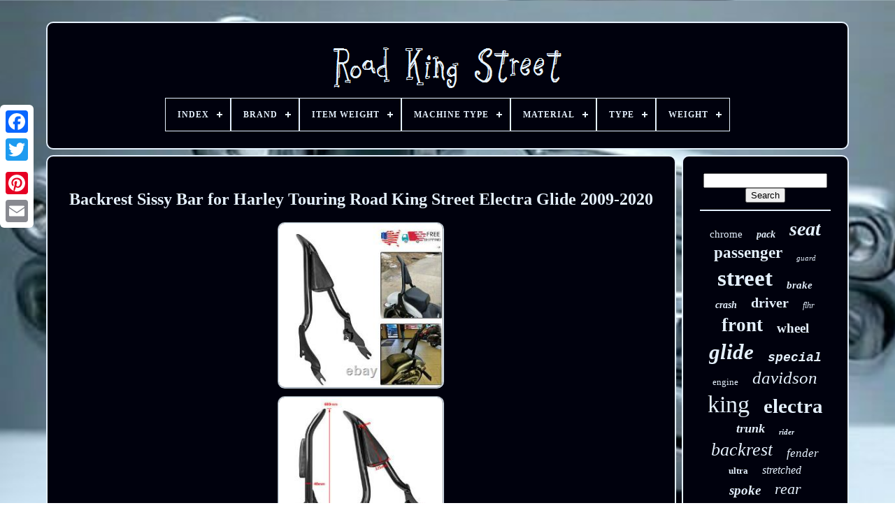

--- FILE ---
content_type: text/html
request_url: https://roadkingstreet.com/en/backrest-sissy-bar-for-harley-touring-road-king-street-electra-glide-2009-2020.htm
body_size: 6204
content:
 <!DOCTYPE   HTML>  	
  <HTML> 

 <HEAD>	     


	<TITLE>  Backrest Sissy Bar For Harley Touring Road King Street Electra Glide 2009-2020

</TITLE>
	

<LINK TYPE="image/png" HREF="https://roadkingstreet.com/favicon.png" REL="icon"> 



	 
	<META	HTTP-EQUIV="content-type" CONTENT="text/html; charset=UTF-8"> 	


	
 
  <META   NAME="viewport"   CONTENT="width=device-width, initial-scale=1">
   
	
	<LINK REL="stylesheet"  HREF="https://roadkingstreet.com/copemud.css"   TYPE="text/css">
	
 

	 

<LINK   TYPE="text/css"  HREF="https://roadkingstreet.com/vypuzajo.css"	REL="stylesheet">
  

		<SCRIPT  TYPE="text/javascript"  SRC="https://code.jquery.com/jquery-latest.min.js"> 
  </SCRIPT>  
	  	  
 
<!--#################################################################################-->
<SCRIPT TYPE="text/javascript" SRC="https://roadkingstreet.com/puvesez.js"> 
 	

</SCRIPT>	  
		 

<!--#################################################################################
   SCRIPT
#################################################################################-->
<SCRIPT TYPE="text/javascript"  SRC="https://roadkingstreet.com/kijylo.js">  		</SCRIPT>	 

	  <SCRIPT TYPE="text/javascript" SRC="https://roadkingstreet.com/vequzy.js"  ASYNC> 	  </SCRIPT> 	 	

	
<SCRIPT	TYPE="text/javascript"  ASYNC	SRC="https://roadkingstreet.com/fojuzy.js"> 
</SCRIPT>	 
	
	 <SCRIPT TYPE="text/javascript">	  var a2a_config = a2a_config || {};a2a_config.no_3p = 1;</SCRIPT>

	
	 <SCRIPT TYPE="text/javascript"> 	
	window.onload = function ()
	{
		jenegylu('kisuwer', 'Search', 'https://roadkingstreet.com/en/behize.php');
		depycajogo("pihufuheq.php","uhuizk", "Backrest Sissy Bar For Harley Touring Road King Street Electra Glide 2009-2020");
		
		
	}
	

	 </SCRIPT>	


    

 </HEAD> 		  
  	


 	<BODY DATA-ID="313712582368"> 




	 	
<DIV CLASS="a2a_kit a2a_kit_size_32 a2a_floating_style a2a_vertical_style" STYLE="left:0px; top:150px;">	
		

<A  CLASS="a2a_button_facebook"> </A>
	  
		
		
	 
<A	CLASS="a2a_button_twitter"> </A>	
 
		   <A  CLASS="a2a_button_google_plus"> 


</A>	
	 	
		
<A CLASS="a2a_button_pinterest">

 	 </A> 	
			 <A CLASS="a2a_button_email"> 
 </A>		

	
	  </DIV>	

	 


<DIV ID="cytyvy">     	 
			
<DIV  ID="pupu">	 	   
				<A   HREF="https://roadkingstreet.com/en/">  	 <IMG   SRC="https://roadkingstreet.com/en/road-king-street.gif"   ALT="Road King Street">
	 </A> 


			
<div id='lehy' class='align-center'>
<ul>
<li class='has-sub'><a href='https://roadkingstreet.com/en/'><span>Index</span></a>
<ul>
	<li><a href='https://roadkingstreet.com/en/all-items-road-king-street.htm'><span>All items</span></a></li>
	<li><a href='https://roadkingstreet.com/en/newest-items-road-king-street.htm'><span>Newest items</span></a></li>
	<li><a href='https://roadkingstreet.com/en/most-popular-items-road-king-street.htm'><span>Most popular items</span></a></li>
	<li><a href='https://roadkingstreet.com/en/latest-videos-road-king-street.htm'><span>Latest videos</span></a></li>
</ul>
</li>

<li class='has-sub'><a href='https://roadkingstreet.com/en/brand/'><span>Brand</span></a>
<ul>
	<li><a href='https://roadkingstreet.com/en/brand/advan-black.htm'><span>Advan Black (48)</span></a></li>
	<li><a href='https://roadkingstreet.com/en/brand/c-c-rider.htm'><span>C.c. Rider (75)</span></a></li>
	<li><a href='https://roadkingstreet.com/en/brand/c-c-rider.htm'><span>C.c.rider (26)</span></a></li>
	<li><a href='https://roadkingstreet.com/en/brand/harley-davidson.htm'><span>Harley Davidson (94)</span></a></li>
	<li><a href='https://roadkingstreet.com/en/brand/harley-davidson.htm'><span>Harley-davidson (267)</span></a></li>
	<li><a href='https://roadkingstreet.com/en/brand/hr3.htm'><span>Hr3 (26)</span></a></li>
	<li><a href='https://roadkingstreet.com/en/brand/kcint.htm'><span>Kcint (29)</span></a></li>
	<li><a href='https://roadkingstreet.com/en/brand/lenkdou.htm'><span>Lenkdou (28)</span></a></li>
	<li><a href='https://roadkingstreet.com/en/brand/mall.htm'><span>Mall (26)</span></a></li>
	<li><a href='https://roadkingstreet.com/en/brand/oumurs.htm'><span>Oumurs (176)</span></a></li>
	<li><a href='https://roadkingstreet.com/en/brand/powerjames.htm'><span>Powerjames (38)</span></a></li>
	<li><a href='https://roadkingstreet.com/en/brand/tarazon.htm'><span>Tarazon (115)</span></a></li>
	<li><a href='https://roadkingstreet.com/en/brand/tcmt.htm'><span>Tcmt (426)</span></a></li>
	<li><a href='https://roadkingstreet.com/en/brand/trichtu-mount.htm'><span>Trichtu Mount (27)</span></a></li>
	<li><a href='https://roadkingstreet.com/en/brand/twisted.htm'><span>Twisted (33)</span></a></li>
	<li><a href='https://roadkingstreet.com/en/brand/twom.htm'><span>Twom (51)</span></a></li>
	<li><a href='https://roadkingstreet.com/en/brand/ultima.htm'><span>Ultima (93)</span></a></li>
	<li><a href='https://roadkingstreet.com/en/brand/usa-biker.htm'><span>Usa-biker (51)</span></a></li>
	<li><a href='https://roadkingstreet.com/en/brand/usa-biker-com.htm'><span>Usa-biker.com (104)</span></a></li>
	<li><a href='https://roadkingstreet.com/en/brand/vastmt.htm'><span>Vastmt (45)</span></a></li>
	<li><a href='https://roadkingstreet.com/en/newest-items-road-king-street.htm'>Other (1660)</a></li>
</ul>
</li>

<li class='has-sub'><a href='https://roadkingstreet.com/en/item-weight/'><span>Item Weight</span></a>
<ul>
	<li><a href='https://roadkingstreet.com/en/item-weight/0-00.htm'><span>0.00 (3)</span></a></li>
	<li><a href='https://roadkingstreet.com/en/item-weight/2800g.htm'><span>2800g (3)</span></a></li>
	<li><a href='https://roadkingstreet.com/en/item-weight/4-ib.htm'><span>4 Ib (2)</span></a></li>
	<li><a href='https://roadkingstreet.com/en/item-weight/8-lb.htm'><span>8 Lb (2)</span></a></li>
	<li><a href='https://roadkingstreet.com/en/item-weight/8-6-pound.htm'><span>8.6 Pound (3)</span></a></li>
	<li><a href='https://roadkingstreet.com/en/newest-items-road-king-street.htm'>Other (3425)</a></li>
</ul>
</li>

<li class='has-sub'><a href='https://roadkingstreet.com/en/machine-type/'><span>Machine Type</span></a>
<ul>
	<li><a href='https://roadkingstreet.com/en/machine-type/array.htm'><span>Array (3)</span></a></li>
	<li><a href='https://roadkingstreet.com/en/machine-type/for-harley.htm'><span>For Harley (3)</span></a></li>
	<li><a href='https://roadkingstreet.com/en/machine-type/for-harley-touring.htm'><span>For Harley Touring (2)</span></a></li>
	<li><a href='https://roadkingstreet.com/en/machine-type/solo-seat.htm'><span>Solo Seat (4)</span></a></li>
	<li><a href='https://roadkingstreet.com/en/machine-type/street-motorcycle.htm'><span>Street Motorcycle (258)</span></a></li>
	<li><a href='https://roadkingstreet.com/en/machine-type/tourer.htm'><span>Tourer (13)</span></a></li>
	<li><a href='https://roadkingstreet.com/en/newest-items-road-king-street.htm'>Other (3155)</a></li>
</ul>
</li>

<li class='has-sub'><a href='https://roadkingstreet.com/en/material/'><span>Material</span></a>
<ul>
	<li><a href='https://roadkingstreet.com/en/material/abs.htm'><span>Abs (19)</span></a></li>
	<li><a href='https://roadkingstreet.com/en/material/abs-plastic.htm'><span>Abs Plastic (185)</span></a></li>
	<li><a href='https://roadkingstreet.com/en/material/aluminum.htm'><span>Aluminum (146)</span></a></li>
	<li><a href='https://roadkingstreet.com/en/material/aluminum-metal.htm'><span>Aluminum , Metal (17)</span></a></li>
	<li><a href='https://roadkingstreet.com/en/material/billet-aluminum.htm'><span>Billet Aluminum (21)</span></a></li>
	<li><a href='https://roadkingstreet.com/en/material/cold-rolled-steel.htm'><span>Cold Rolled Steel (17)</span></a></li>
	<li><a href='https://roadkingstreet.com/en/material/faux-leather.htm'><span>Faux Leather (11)</span></a></li>
	<li><a href='https://roadkingstreet.com/en/material/fiberglass.htm'><span>Fiberglass (51)</span></a></li>
	<li><a href='https://roadkingstreet.com/en/material/heavy-duty-steel.htm'><span>Heavy Duty Steel (11)</span></a></li>
	<li><a href='https://roadkingstreet.com/en/material/heavy-duty-steel.htm'><span>Heavy-duty Steel (22)</span></a></li>
	<li><a href='https://roadkingstreet.com/en/material/high-quality-abs.htm'><span>High Quality Abs (36)</span></a></li>
	<li><a href='https://roadkingstreet.com/en/material/iron.htm'><span>Iron (102)</span></a></li>
	<li><a href='https://roadkingstreet.com/en/material/iron-abs-plastic.htm'><span>Iron+abs Plastic (10)</span></a></li>
	<li><a href='https://roadkingstreet.com/en/material/leather.htm'><span>Leather (37)</span></a></li>
	<li><a href='https://roadkingstreet.com/en/material/metal.htm'><span>Metal (16)</span></a></li>
	<li><a href='https://roadkingstreet.com/en/material/plastic.htm'><span>Plastic (17)</span></a></li>
	<li><a href='https://roadkingstreet.com/en/material/pu-leather.htm'><span>Pu Leather (10)</span></a></li>
	<li><a href='https://roadkingstreet.com/en/material/stainless-steel.htm'><span>Stainless Steel (191)</span></a></li>
	<li><a href='https://roadkingstreet.com/en/material/steel.htm'><span>Steel (180)</span></a></li>
	<li><a href='https://roadkingstreet.com/en/material/vinyl.htm'><span>Vinyl (44)</span></a></li>
	<li><a href='https://roadkingstreet.com/en/newest-items-road-king-street.htm'>Other (2295)</a></li>
</ul>
</li>

<li class='has-sub'><a href='https://roadkingstreet.com/en/type/'><span>Type</span></a>
<ul>
	<li><a href='https://roadkingstreet.com/en/type/abs-pump.htm'><span>Abs Pump (16)</span></a></li>
	<li><a href='https://roadkingstreet.com/en/type/air-filter.htm'><span>Air Filter (12)</span></a></li>
	<li><a href='https://roadkingstreet.com/en/type/batwing-fairing.htm'><span>Batwing Fairing (15)</span></a></li>
	<li><a href='https://roadkingstreet.com/en/type/brake-disc.htm'><span>Brake Disc (36)</span></a></li>
	<li><a href='https://roadkingstreet.com/en/type/brake-disc-rotor.htm'><span>Brake Disc Rotor (39)</span></a></li>
	<li><a href='https://roadkingstreet.com/en/type/crash-bar.htm'><span>Crash Bar (30)</span></a></li>
	<li><a href='https://roadkingstreet.com/en/type/driver-backrest.htm'><span>Driver Backrest (59)</span></a></li>
	<li><a href='https://roadkingstreet.com/en/type/engine-guard.htm'><span>Engine Guard (24)</span></a></li>
	<li><a href='https://roadkingstreet.com/en/type/floorboard-kit.htm'><span>Floorboard Kit (51)</span></a></li>
	<li><a href='https://roadkingstreet.com/en/type/fork-tube.htm'><span>Fork Tube (13)</span></a></li>
	<li><a href='https://roadkingstreet.com/en/type/frame.htm'><span>Frame (26)</span></a></li>
	<li><a href='https://roadkingstreet.com/en/type/front-fender.htm'><span>Front Fender (76)</span></a></li>
	<li><a href='https://roadkingstreet.com/en/type/front-tire.htm'><span>Front Tire (17)</span></a></li>
	<li><a href='https://roadkingstreet.com/en/type/front-wheel.htm'><span>Front Wheel (14)</span></a></li>
	<li><a href='https://roadkingstreet.com/en/type/passenger-backrest.htm'><span>Passenger Backrest (162)</span></a></li>
	<li><a href='https://roadkingstreet.com/en/type/rear-fender.htm'><span>Rear Fender (41)</span></a></li>
	<li><a href='https://roadkingstreet.com/en/type/rear-tire.htm'><span>Rear Tire (25)</span></a></li>
	<li><a href='https://roadkingstreet.com/en/type/saddlebag.htm'><span>Saddlebag (91)</span></a></li>
	<li><a href='https://roadkingstreet.com/en/type/trailer-hitch.htm'><span>Trailer Hitch (13)</span></a></li>
	<li><a href='https://roadkingstreet.com/en/type/wheel.htm'><span>Wheel (81)</span></a></li>
	<li><a href='https://roadkingstreet.com/en/newest-items-road-king-street.htm'>Other (2597)</a></li>
</ul>
</li>

<li class='has-sub'><a href='https://roadkingstreet.com/en/weight/'><span>Weight</span></a>
<ul>
	<li><a href='https://roadkingstreet.com/en/weight/11-lbs.htm'><span>11 Lbs (3)</span></a></li>
	<li><a href='https://roadkingstreet.com/en/weight/3-16kg-6-97lb.htm'><span>3.16kg (6.97lb) (7)</span></a></li>
	<li><a href='https://roadkingstreet.com/en/weight/3-1kg.htm'><span>3.1kg (8)</span></a></li>
	<li><a href='https://roadkingstreet.com/en/weight/3-8kg.htm'><span>3.8kg (8)</span></a></li>
	<li><a href='https://roadkingstreet.com/en/weight/3-9kg.htm'><span>3.9kg (3)</span></a></li>
	<li><a href='https://roadkingstreet.com/en/weight/3800g.htm'><span>3800g (7)</span></a></li>
	<li><a href='https://roadkingstreet.com/en/weight/4-2kg.htm'><span>4.2kg (5)</span></a></li>
	<li><a href='https://roadkingstreet.com/en/weight/4-85kg.htm'><span>4.85kg (14)</span></a></li>
	<li><a href='https://roadkingstreet.com/en/weight/5kg.htm'><span>5kg (12)</span></a></li>
	<li><a href='https://roadkingstreet.com/en/weight/approx-11-5kg.htm'><span>Approx 11.5kg (4)</span></a></li>
	<li><a href='https://roadkingstreet.com/en/weight/approx-4kg.htm'><span>Approx 4kg (2)</span></a></li>
	<li><a href='https://roadkingstreet.com/en/weight/approx-4-45kg.htm'><span>Approx. 4.45kg (8)</span></a></li>
	<li><a href='https://roadkingstreet.com/en/weight/approx-4kg.htm'><span>Approx. 4kg (6)</span></a></li>
	<li><a href='https://roadkingstreet.com/en/newest-items-road-king-street.htm'>Other (3351)</a></li>
</ul>
</li>

</ul>
</div>

		
 </DIV>
 

		 

<DIV ID="lewo">
 	
 
			 <DIV	ID="libow">  
				
   			<DIV	ID="libycaraz">	

	  </DIV>     

				

 <h1 class="[base64]">Backrest Sissy Bar for Harley Touring Road King Street Electra Glide 2009-2020	</h1>
   <br/>  <img class="ui2j4j4" src="https://roadkingstreet.com/en/pictures/Backrest-Sissy-Bar-for-Harley-Touring-Road-King-Street-Electra-Glide-2009-2020-01-evd.jpg" title="Backrest Sissy Bar for Harley Touring Road King Street Electra Glide 2009-2020" alt="Backrest Sissy Bar for Harley Touring Road King Street Electra Glide 2009-2020"/>		<br/>	

	

<img class="ui2j4j4" src="https://roadkingstreet.com/en/pictures/Backrest-Sissy-Bar-for-Harley-Touring-Road-King-Street-Electra-Glide-2009-2020-02-zeg.jpg" title="Backrest Sissy Bar for Harley Touring Road King Street Electra Glide 2009-2020" alt="Backrest Sissy Bar for Harley Touring Road King Street Electra Glide 2009-2020"/>
  	<br/>  		<img class="ui2j4j4" src="https://roadkingstreet.com/en/pictures/Backrest-Sissy-Bar-for-Harley-Touring-Road-King-Street-Electra-Glide-2009-2020-03-vx.jpg" title="Backrest Sissy Bar for Harley Touring Road King Street Electra Glide 2009-2020" alt="Backrest Sissy Bar for Harley Touring Road King Street Electra Glide 2009-2020"/>
  <br/> 
<img class="ui2j4j4" src="https://roadkingstreet.com/en/pictures/Backrest-Sissy-Bar-for-Harley-Touring-Road-King-Street-Electra-Glide-2009-2020-04-gk.jpg" title="Backrest Sissy Bar for Harley Touring Road King Street Electra Glide 2009-2020" alt="Backrest Sissy Bar for Harley Touring Road King Street Electra Glide 2009-2020"/>
 <br/>

	
<img class="ui2j4j4" src="https://roadkingstreet.com/en/pictures/Backrest-Sissy-Bar-for-Harley-Touring-Road-King-Street-Electra-Glide-2009-2020-05-pvs.jpg" title="Backrest Sissy Bar for Harley Touring Road King Street Electra Glide 2009-2020" alt="Backrest Sissy Bar for Harley Touring Road King Street Electra Glide 2009-2020"/>	   
<br/> 
 
<img class="ui2j4j4" src="https://roadkingstreet.com/en/pictures/Backrest-Sissy-Bar-for-Harley-Touring-Road-King-Street-Electra-Glide-2009-2020-06-pozr.jpg" title="Backrest Sissy Bar for Harley Touring Road King Street Electra Glide 2009-2020" alt="Backrest Sissy Bar for Harley Touring Road King Street Electra Glide 2009-2020"/>	
 
 
<br/><img class="ui2j4j4" src="https://roadkingstreet.com/en/pictures/Backrest-Sissy-Bar-for-Harley-Touring-Road-King-Street-Electra-Glide-2009-2020-07-aal.jpg" title="Backrest Sissy Bar for Harley Touring Road King Street Electra Glide 2009-2020" alt="Backrest Sissy Bar for Harley Touring Road King Street Electra Glide 2009-2020"/>
  <br/>  

<img class="ui2j4j4" src="https://roadkingstreet.com/en/pictures/Backrest-Sissy-Bar-for-Harley-Touring-Road-King-Street-Electra-Glide-2009-2020-08-kwu.jpg" title="Backrest Sissy Bar for Harley Touring Road King Street Electra Glide 2009-2020" alt="Backrest Sissy Bar for Harley Touring Road King Street Electra Glide 2009-2020"/> <br/>
		<img class="ui2j4j4" src="https://roadkingstreet.com/en/pictures/Backrest-Sissy-Bar-for-Harley-Touring-Road-King-Street-Electra-Glide-2009-2020-09-efi.jpg" title="Backrest Sissy Bar for Harley Touring Road King Street Electra Glide 2009-2020" alt="Backrest Sissy Bar for Harley Touring Road King Street Electra Glide 2009-2020"/>  <br/> 
<img class="ui2j4j4" src="https://roadkingstreet.com/en/pictures/Backrest-Sissy-Bar-for-Harley-Touring-Road-King-Street-Electra-Glide-2009-2020-10-oej.jpg" title="Backrest Sissy Bar for Harley Touring Road King Street Electra Glide 2009-2020" alt="Backrest Sissy Bar for Harley Touring Road King Street Electra Glide 2009-2020"/><br/>  
 
	<img class="ui2j4j4" src="https://roadkingstreet.com/en/pictures/Backrest-Sissy-Bar-for-Harley-Touring-Road-King-Street-Electra-Glide-2009-2020-11-gup.jpg" title="Backrest Sissy Bar for Harley Touring Road King Street Electra Glide 2009-2020" alt="Backrest Sissy Bar for Harley Touring Road King Street Electra Glide 2009-2020"/> 

<br/>

 <img class="ui2j4j4" src="https://roadkingstreet.com/en/pictures/Backrest-Sissy-Bar-for-Harley-Touring-Road-King-Street-Electra-Glide-2009-2020-12-xfk.jpg" title="Backrest Sissy Bar for Harley Touring Road King Street Electra Glide 2009-2020" alt="Backrest Sissy Bar for Harley Touring Road King Street Electra Glide 2009-2020"/>  
<br/>  	<br/>		
<img class="ui2j4j4" src="https://roadkingstreet.com/en/cexasolas.gif" title="Backrest Sissy Bar for Harley Touring Road King Street Electra Glide 2009-2020" alt="Backrest Sissy Bar for Harley Touring Road King Street Electra Glide 2009-2020"/> 
   <img class="ui2j4j4" src="https://roadkingstreet.com/en/kiki.gif" title="Backrest Sissy Bar for Harley Touring Road King Street Electra Glide 2009-2020" alt="Backrest Sissy Bar for Harley Touring Road King Street Electra Glide 2009-2020"/>  
	<br/>  Features: With soft cushion, the rear passenger sissy bar provides great back support for passenger and improve riding comfort on a long haul trip. The passenger sissy bar is detachable design, fast and easy detach and install, you can detach it when you no need to use it. The solid structure and the hard metal makes the passenger sissy bar not easy to break, tough and durable enough for long-lasting performance. No Installation Instruction and Install by Professional is recommended. Minor modification may be required if not fully fitted. Condition: Aftermarket 100% Brand New Size: As the picture shown Bracket Material: Steel Metal Pad Material: Soft Synthetic Leather Color: Black Placement on Vehicle: Rear. The Compatible Vehicles are for reference only. 1x Detachable Sissy Bar Backrest Installation instruction is not Included. Please kindly inform us if you have waited for long time without receiving the item. Buyers have to pay for the return cost and we will pay the cost for resend. We are committed to resolve all issues in a friendly and satisfactory manner. If you do not get a response from us, then please check your junk or spam mailbox. You will expect to receive a response to your inquiry within 24 hours (Excluding Weekends and Public Holidays). The item "Backrest Sissy Bar for Harley Touring Road King Street Electra Glide 2009-2020" is in sale since Friday, October 15, 2021.  <p> This item is in the category "eBay Motors\Parts & Accessories\Motorcycle Parts\Seats & Seat Parts\Backrests & Sissy Bars". The seller is "prelmotor21" and is located in Houston, Texas. This item can be shipped to United States, Canada, United Kingdom, Australia, Mexico, Germany, Japan, Denmark, Romania, Slovakia, Bulgaria, Czech republic, Finland, Hungary, Latvia, Lithuania, Malta, Estonia, Greece, Portugal, Cyprus, Slovenia, China, Sweden, South Korea, Indonesia, Taiwan, South africa, Thailand, Belgium, France, Hong Kong, Ireland, Netherlands, Poland, Spain, Italy, Austria, Bahamas, New Zealand, Philippines, Singapore, Switzerland, Norway, Saudi arabia, United arab emirates, Qatar, Kuwait, Croatia, Malaysia, Brazil, Colombia, Antigua and barbuda, Aruba, Belize, Dominica, Grenada, Saint kitts and nevis, Saint lucia, Montserrat, Turks and caicos islands, Barbados, Bangladesh, Bermuda, Brunei darussalam, Bolivia, Ecuador, Egypt, French guiana, Guernsey, Gibraltar, Guadeloupe, Iceland, Jersey, Jordan, Cambodia, Cayman islands, Liechtenstein, Sri lanka, Luxembourg, Monaco, Macao, Martinique, Maldives, Nicaragua, Oman, Peru, Pakistan, Paraguay, Reunion, Viet nam, Uruguay.
<ol>
<li>Material: Steel Metal & Synthetic Leather</li>
<li>Type: Passenger Backrest</li>
<li>Features: Detachable</li>
<li>Manufacturer Part Number: Does Not Apply</li>
<li>Placement on Vehicle: Rear</li>
<li>Brand: Unbranded</li>
<li>Primary Color: Black</li>
</ol>
  </p>		
 
<br/> 	  

<img class="ui2j4j4" src="https://roadkingstreet.com/en/cexasolas.gif" title="Backrest Sissy Bar for Harley Touring Road King Street Electra Glide 2009-2020" alt="Backrest Sissy Bar for Harley Touring Road King Street Electra Glide 2009-2020"/> 
   <img class="ui2j4j4" src="https://roadkingstreet.com/en/kiki.gif" title="Backrest Sissy Bar for Harley Touring Road King Street Electra Glide 2009-2020" alt="Backrest Sissy Bar for Harley Touring Road King Street Electra Glide 2009-2020"/>    <br/>  
				
				
	  <SCRIPT  TYPE="text/javascript"> 
					begy();
				 
	
  </SCRIPT> 


   

			
				
	<DIV CLASS="a2a_kit a2a_kit_size_32 a2a_default_style" STYLE="margin:10px auto;width:200px;">
  
						 	
<A  CLASS="a2a_button_facebook">  	 </A>

					
	<A CLASS="a2a_button_twitter"></A>
		 
					
 <A	CLASS="a2a_button_google_plus"> 	 

 
</A>		 
					  

 
<A CLASS="a2a_button_pinterest"> 

</A>
	  	
					
	 


<!--#################################################################################-->
<A CLASS="a2a_button_email"></A>      
				 
</DIV>

	


					
				
			 </DIV>   	
 
			<DIV  ID="cetih">
 
 
	
				
				
  <DIV	ID="kisuwer">  
 	 
					 

 <HR>

				  

</DIV>  	


				 
 	 <DIV ID="qejiwet">
		 		
 </DIV>
	 
				
				
<DIV ID="xitazogop">
 
					<a style="font-family:Merlin;font-size:15px;font-weight:lighter;font-style:normal;text-decoration:none" href="https://roadkingstreet.com/en/tags/chrome.htm">chrome</a><a style="font-family:Geneva;font-size:14px;font-weight:bolder;font-style:oblique;text-decoration:none" href="https://roadkingstreet.com/en/tags/pack.htm">pack</a><a style="font-family:Coronet;font-size:28px;font-weight:bold;font-style:oblique;text-decoration:none" href="https://roadkingstreet.com/en/tags/seat.htm">seat</a><a style="font-family:Matura MT Script Capitals;font-size:23px;font-weight:bolder;font-style:normal;text-decoration:none" href="https://roadkingstreet.com/en/tags/passenger.htm">passenger</a><a style="font-family:Sonoma;font-size:11px;font-weight:lighter;font-style:italic;text-decoration:none" href="https://roadkingstreet.com/en/tags/guard.htm">guard</a><a style="font-family:Terminal;font-size:33px;font-weight:bold;font-style:normal;text-decoration:none" href="https://roadkingstreet.com/en/tags/street.htm">street</a><a style="font-family:Algerian;font-size:15px;font-weight:bolder;font-style:oblique;text-decoration:none" href="https://roadkingstreet.com/en/tags/brake.htm">brake</a><a style="font-family:Sonoma Italic;font-size:14px;font-weight:bold;font-style:oblique;text-decoration:none" href="https://roadkingstreet.com/en/tags/crash.htm">crash</a><a style="font-family:Letter Gothic;font-size:20px;font-weight:bold;font-style:normal;text-decoration:none" href="https://roadkingstreet.com/en/tags/driver.htm">driver</a><a style="font-family:Lincoln;font-size:12px;font-weight:lighter;font-style:italic;text-decoration:none" href="https://roadkingstreet.com/en/tags/flhr.htm">flhr</a><a style="font-family:Aardvark;font-size:27px;font-weight:bolder;font-style:normal;text-decoration:none" href="https://roadkingstreet.com/en/tags/front.htm">front</a><a style="font-family:Trebuchet MS;font-size:19px;font-weight:bolder;font-style:normal;text-decoration:none" href="https://roadkingstreet.com/en/tags/wheel.htm">wheel</a><a style="font-family:Arial Rounded MT Bold;font-size:31px;font-weight:bolder;font-style:oblique;text-decoration:none" href="https://roadkingstreet.com/en/tags/glide.htm">glide</a><a style="font-family:Courier;font-size:18px;font-weight:bolder;font-style:oblique;text-decoration:none" href="https://roadkingstreet.com/en/tags/special.htm">special</a><a style="font-family:Donata;font-size:13px;font-weight:normal;font-style:normal;text-decoration:none" href="https://roadkingstreet.com/en/tags/engine.htm">engine</a><a style="font-family:DawnCastle;font-size:25px;font-weight:normal;font-style:oblique;text-decoration:none" href="https://roadkingstreet.com/en/tags/davidson.htm">davidson</a><a style="font-family:Times;font-size:34px;font-weight:normal;font-style:normal;text-decoration:none" href="https://roadkingstreet.com/en/tags/king.htm">king</a><a style="font-family:Footlight MT Light;font-size:29px;font-weight:bolder;font-style:normal;text-decoration:none" href="https://roadkingstreet.com/en/tags/electra.htm">electra</a><a style="font-family:Wide Latin;font-size:18px;font-weight:bold;font-style:italic;text-decoration:none" href="https://roadkingstreet.com/en/tags/trunk.htm">trunk</a><a style="font-family:Swiss721 BlkEx BT;font-size:11px;font-weight:bolder;font-style:oblique;text-decoration:none" href="https://roadkingstreet.com/en/tags/rider.htm">rider</a><a style="font-family:Aardvark;font-size:26px;font-weight:normal;font-style:italic;text-decoration:none" href="https://roadkingstreet.com/en/tags/backrest.htm">backrest</a><a style="font-family:Coronet;font-size:17px;font-weight:lighter;font-style:oblique;text-decoration:none" href="https://roadkingstreet.com/en/tags/fender.htm">fender</a><a style="font-family:Charcoal;font-size:13px;font-weight:bolder;font-style:normal;text-decoration:none" href="https://roadkingstreet.com/en/tags/ultra.htm">ultra</a><a style="font-family:Haettenschweiler;font-size:16px;font-weight:normal;font-style:oblique;text-decoration:none" href="https://roadkingstreet.com/en/tags/stretched.htm">stretched</a><a style="font-family:Lincoln;font-size:19px;font-weight:bold;font-style:oblique;text-decoration:none" href="https://roadkingstreet.com/en/tags/spoke.htm">spoke</a><a style="font-family:Antique Olive;font-size:22px;font-weight:normal;font-style:italic;text-decoration:none" href="https://roadkingstreet.com/en/tags/rear.htm">rear</a><a style="font-family:Comic Sans MS;font-size:17px;font-weight:bolder;font-style:normal;text-decoration:none" href="https://roadkingstreet.com/en/tags/bagger.htm">bagger</a><a style="font-family:Univers;font-size:32px;font-weight:normal;font-style:normal;text-decoration:none" href="https://roadkingstreet.com/en/tags/harley.htm">harley</a><a style="font-family:Aapex;font-size:12px;font-weight:normal;font-style:oblique;text-decoration:none" href="https://roadkingstreet.com/en/tags/flhx.htm">flhx</a><a style="font-family:Bodoni MT Ultra Bold;font-size:10px;font-weight:bold;font-style:oblique;text-decoration:none" href="https://roadkingstreet.com/en/tags/rack.htm">rack</a><a style="font-family:Brush Script MT;font-size:24px;font-weight:lighter;font-style:normal;text-decoration:none" href="https://roadkingstreet.com/en/tags/black.htm">black</a><a style="font-family:Colonna MT;font-size:35px;font-weight:lighter;font-style:normal;text-decoration:none" href="https://roadkingstreet.com/en/tags/road.htm">road</a><a style="font-family:Wide Latin;font-size:30px;font-weight:normal;font-style:italic;text-decoration:none" href="https://roadkingstreet.com/en/tags/touring.htm">touring</a><a style="font-family:Script MT Bold;font-size:16px;font-weight:lighter;font-style:oblique;text-decoration:none" href="https://roadkingstreet.com/en/tags/tour.htm">tour</a><a style="font-family:Chicago;font-size:21px;font-weight:normal;font-style:normal;text-decoration:none" href="https://roadkingstreet.com/en/tags/sissy.htm">sissy</a>  
				
	 </DIV>


			
			


 	
</DIV> 
		  
</DIV>
 

	
		 <DIV ID="fejyjycesa">			


		
			
	<UL>

 

				
 	<LI>
 
 
					 
 
  
<!--#################################################################################-->
<A  HREF="https://roadkingstreet.com/en/"> 	Index </A>
				  	</LI> 
 	
				 
<LI>	 
					
 <A HREF="https://roadkingstreet.com/en/contact.php">  
 Contact	</A>   
				 
	</LI> 
					
	   <LI>	   
					
 	<A HREF="https://roadkingstreet.com/en/privacy.htm"> 

  Privacy Policy Agreement		</A>   
				  	</LI>
 
				
	 
<LI>
					 


<!--#################################################################################-->
<A HREF="https://roadkingstreet.com/en/terms-of-service.htm"> Terms of service	</A>  		
				 </LI>	
 
				
	 <LI>
					   <A  HREF="https://roadkingstreet.com/?l=en"> 
EN		
 </A>
	  	
					&nbsp;
					 

 	<A  HREF="https://roadkingstreet.com/?l=fr">	 
FR

	 </A>
	
		
				
	
  </LI> 


				
				
				
	<DIV STYLE="margin:10px auto;width:200px;"   CLASS="a2a_kit a2a_kit_size_32 a2a_default_style">   
					
	<A	CLASS="a2a_button_facebook">  
</A>
 


						
<A CLASS="a2a_button_twitter">


 </A>	 

					 
  <A   CLASS="a2a_button_google_plus">	 </A>
 

 
					
 
 <A  CLASS="a2a_button_pinterest">

</A>	  	
						   
<!--#################################################################################
   a
#################################################################################-->
<A  CLASS="a2a_button_email"> 

</A> 

 
				
 
 	 </DIV>
 	

				
			 	 </UL>
	
  
 	
			
		
   </DIV>	 	

		</DIV> 
   	



 <SCRIPT TYPE="text/javascript"	SRC="//static.addtoany.com/menu/page.js">  
</SCRIPT>  	 

 	</BODY>  
	
 

</HTML> 